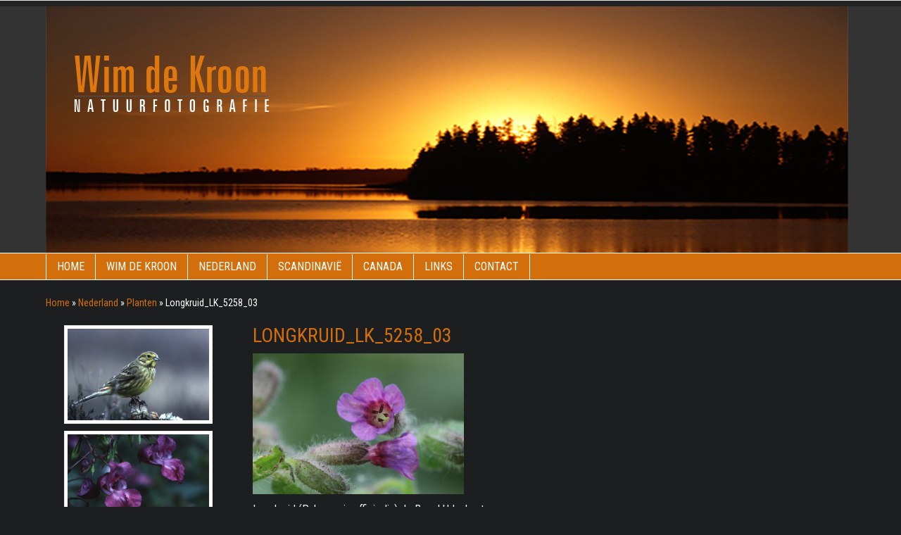

--- FILE ---
content_type: text/html; charset=UTF-8
request_url: http://www.wimdekroon.nl/nederland/planten/longkruid_lk_5258_03-2/
body_size: 9821
content:
<!DOCTYPE html><html lang="nl-NL"><head><meta charset="utf-8"><title>Longkruid_LK_5258_03 - Wim de Kroon</title><meta name="viewport" content="width=device-width, initial-scale=1.0"><meta name="author" content="Aceview Internet"><!--[if lt IE 9]>      <script src="http://html5shim.googlecode.com/svn/trunk/html5.js"></script>    <![endif]--><link  rel="stylesheet" href="https://maxcdn.bootstrapcdn.com/font-awesome/4.3.0/css/font-awesome.min.css"><link rel="stylesheet" href="https://unpkg.com/flickity@2/dist/flickity.min.css"><script src="https://unpkg.com/flickity@2/dist/flickity.pkgd.min.js"></script><link rel="stylesheet" type="text/css" href="http://www.wimdekroon.nl/wp-content/themes/wimdekroon/slick/slick.css"/><link rel="stylesheet" type="text/css" href="http://www.wimdekroon.nl/wp-content/themes/wimdekroon/slick/slick-theme.css"/><link  rel="stylesheet" href="http://www.wimdekroon.nl/wp-content/themes/wimdekroon/style.css"><meta name='robots' content='index, follow, max-image-preview:large, max-snippet:-1, max-video-preview:-1' />

	<!-- This site is optimized with the Yoast SEO plugin v26.7 - https://yoast.com/wordpress/plugins/seo/ -->
	<link rel="canonical" href="http://www.wimdekroon.nl/nederland/planten/longkruid_lk_5258_03-2/" />
	<meta property="og:locale" content="nl_NL" />
	<meta property="og:type" content="article" />
	<meta property="og:title" content="Longkruid_LK_5258_03 - Wim de Kroon" />
	<meta property="og:description" content="Longkruid (Pulmonaria officinalis) de Brand Udenhout" />
	<meta property="og:url" content="http://www.wimdekroon.nl/nederland/planten/longkruid_lk_5258_03-2/" />
	<meta property="og:site_name" content="Wim de Kroon" />
	<meta property="article:modified_time" content="2016-12-11T10:12:17+00:00" />
	<meta property="og:image" content="http://www.wimdekroon.nl/nederland/planten/longkruid_lk_5258_03-2" />
	<meta property="og:image:width" content="1000" />
	<meta property="og:image:height" content="667" />
	<meta property="og:image:type" content="image/jpeg" />
	<script type="application/ld+json" class="yoast-schema-graph">{"@context":"https://schema.org","@graph":[{"@type":"WebPage","@id":"http://www.wimdekroon.nl/nederland/planten/longkruid_lk_5258_03-2/","url":"http://www.wimdekroon.nl/nederland/planten/longkruid_lk_5258_03-2/","name":"Longkruid_LK_5258_03 - Wim de Kroon","isPartOf":{"@id":"http://www.wimdekroon.nl/#website"},"primaryImageOfPage":{"@id":"http://www.wimdekroon.nl/nederland/planten/longkruid_lk_5258_03-2/#primaryimage"},"image":{"@id":"http://www.wimdekroon.nl/nederland/planten/longkruid_lk_5258_03-2/#primaryimage"},"thumbnailUrl":"http://www.wimdekroon.nl/wp-content/uploads/2016/01/Longkruid_LK_5258_03-1.jpg","datePublished":"2016-12-11T09:40:58+00:00","dateModified":"2016-12-11T10:12:17+00:00","breadcrumb":{"@id":"http://www.wimdekroon.nl/nederland/planten/longkruid_lk_5258_03-2/#breadcrumb"},"inLanguage":"nl-NL","potentialAction":[{"@type":"ReadAction","target":["http://www.wimdekroon.nl/nederland/planten/longkruid_lk_5258_03-2/"]}]},{"@type":"ImageObject","inLanguage":"nl-NL","@id":"http://www.wimdekroon.nl/nederland/planten/longkruid_lk_5258_03-2/#primaryimage","url":"http://www.wimdekroon.nl/wp-content/uploads/2016/01/Longkruid_LK_5258_03-1.jpg","contentUrl":"http://www.wimdekroon.nl/wp-content/uploads/2016/01/Longkruid_LK_5258_03-1.jpg","width":1000,"height":667,"caption":"Longkruid (Pulmonaria officinalis) de Brand Udenhout"},{"@type":"BreadcrumbList","@id":"http://www.wimdekroon.nl/nederland/planten/longkruid_lk_5258_03-2/#breadcrumb","itemListElement":[{"@type":"ListItem","position":1,"name":"Home","item":"http://www.wimdekroon.nl/"},{"@type":"ListItem","position":2,"name":"Nederland","item":"http://www.wimdekroon.nl/nederland/"},{"@type":"ListItem","position":3,"name":"Planten","item":"http://www.wimdekroon.nl/nederland/planten/"},{"@type":"ListItem","position":4,"name":"Longkruid_LK_5258_03"}]},{"@type":"WebSite","@id":"http://www.wimdekroon.nl/#website","url":"http://www.wimdekroon.nl/","name":"Wim de Kroon","description":"Wim de Kroon","potentialAction":[{"@type":"SearchAction","target":{"@type":"EntryPoint","urlTemplate":"http://www.wimdekroon.nl/?s={search_term_string}"},"query-input":{"@type":"PropertyValueSpecification","valueRequired":true,"valueName":"search_term_string"}}],"inLanguage":"nl-NL"}]}</script>
	<!-- / Yoast SEO plugin. -->


<link rel='dns-prefetch' href='//ajax.googleapis.com' />
<link rel='dns-prefetch' href='//maxcdn.bootstrapcdn.com' />

<link rel="alternate" type="application/rss+xml" title="Wim de Kroon &raquo; feed" href="http://www.wimdekroon.nl/feed/" />
<link rel="alternate" type="application/rss+xml" title="Wim de Kroon &raquo; reacties feed" href="http://www.wimdekroon.nl/comments/feed/" />
<link rel="alternate" title="oEmbed (JSON)" type="application/json+oembed" href="http://www.wimdekroon.nl/wp-json/oembed/1.0/embed?url=http%3A%2F%2Fwww.wimdekroon.nl%2Fnederland%2Fplanten%2Flongkruid_lk_5258_03-2%2F" />
<link rel="alternate" title="oEmbed (XML)" type="text/xml+oembed" href="http://www.wimdekroon.nl/wp-json/oembed/1.0/embed?url=http%3A%2F%2Fwww.wimdekroon.nl%2Fnederland%2Fplanten%2Flongkruid_lk_5258_03-2%2F&#038;format=xml" />
<style id='wp-img-auto-sizes-contain-inline-css' type='text/css'>
img:is([sizes=auto i],[sizes^="auto," i]){contain-intrinsic-size:3000px 1500px}
/*# sourceURL=wp-img-auto-sizes-contain-inline-css */
</style>
<style id='wp-emoji-styles-inline-css' type='text/css'>

	img.wp-smiley, img.emoji {
		display: inline !important;
		border: none !important;
		box-shadow: none !important;
		height: 1em !important;
		width: 1em !important;
		margin: 0 0.07em !important;
		vertical-align: -0.1em !important;
		background: none !important;
		padding: 0 !important;
	}
/*# sourceURL=wp-emoji-styles-inline-css */
</style>
<style id='wp-block-library-inline-css' type='text/css'>
:root{--wp-block-synced-color:#7a00df;--wp-block-synced-color--rgb:122,0,223;--wp-bound-block-color:var(--wp-block-synced-color);--wp-editor-canvas-background:#ddd;--wp-admin-theme-color:#007cba;--wp-admin-theme-color--rgb:0,124,186;--wp-admin-theme-color-darker-10:#006ba1;--wp-admin-theme-color-darker-10--rgb:0,107,160.5;--wp-admin-theme-color-darker-20:#005a87;--wp-admin-theme-color-darker-20--rgb:0,90,135;--wp-admin-border-width-focus:2px}@media (min-resolution:192dpi){:root{--wp-admin-border-width-focus:1.5px}}.wp-element-button{cursor:pointer}:root .has-very-light-gray-background-color{background-color:#eee}:root .has-very-dark-gray-background-color{background-color:#313131}:root .has-very-light-gray-color{color:#eee}:root .has-very-dark-gray-color{color:#313131}:root .has-vivid-green-cyan-to-vivid-cyan-blue-gradient-background{background:linear-gradient(135deg,#00d084,#0693e3)}:root .has-purple-crush-gradient-background{background:linear-gradient(135deg,#34e2e4,#4721fb 50%,#ab1dfe)}:root .has-hazy-dawn-gradient-background{background:linear-gradient(135deg,#faaca8,#dad0ec)}:root .has-subdued-olive-gradient-background{background:linear-gradient(135deg,#fafae1,#67a671)}:root .has-atomic-cream-gradient-background{background:linear-gradient(135deg,#fdd79a,#004a59)}:root .has-nightshade-gradient-background{background:linear-gradient(135deg,#330968,#31cdcf)}:root .has-midnight-gradient-background{background:linear-gradient(135deg,#020381,#2874fc)}:root{--wp--preset--font-size--normal:16px;--wp--preset--font-size--huge:42px}.has-regular-font-size{font-size:1em}.has-larger-font-size{font-size:2.625em}.has-normal-font-size{font-size:var(--wp--preset--font-size--normal)}.has-huge-font-size{font-size:var(--wp--preset--font-size--huge)}.has-text-align-center{text-align:center}.has-text-align-left{text-align:left}.has-text-align-right{text-align:right}.has-fit-text{white-space:nowrap!important}#end-resizable-editor-section{display:none}.aligncenter{clear:both}.items-justified-left{justify-content:flex-start}.items-justified-center{justify-content:center}.items-justified-right{justify-content:flex-end}.items-justified-space-between{justify-content:space-between}.screen-reader-text{border:0;clip-path:inset(50%);height:1px;margin:-1px;overflow:hidden;padding:0;position:absolute;width:1px;word-wrap:normal!important}.screen-reader-text:focus{background-color:#ddd;clip-path:none;color:#444;display:block;font-size:1em;height:auto;left:5px;line-height:normal;padding:15px 23px 14px;text-decoration:none;top:5px;width:auto;z-index:100000}html :where(.has-border-color){border-style:solid}html :where([style*=border-top-color]){border-top-style:solid}html :where([style*=border-right-color]){border-right-style:solid}html :where([style*=border-bottom-color]){border-bottom-style:solid}html :where([style*=border-left-color]){border-left-style:solid}html :where([style*=border-width]){border-style:solid}html :where([style*=border-top-width]){border-top-style:solid}html :where([style*=border-right-width]){border-right-style:solid}html :where([style*=border-bottom-width]){border-bottom-style:solid}html :where([style*=border-left-width]){border-left-style:solid}html :where(img[class*=wp-image-]){height:auto;max-width:100%}:where(figure){margin:0 0 1em}html :where(.is-position-sticky){--wp-admin--admin-bar--position-offset:var(--wp-admin--admin-bar--height,0px)}@media screen and (max-width:600px){html :where(.is-position-sticky){--wp-admin--admin-bar--position-offset:0px}}

/*# sourceURL=wp-block-library-inline-css */
</style><style id='global-styles-inline-css' type='text/css'>
:root{--wp--preset--aspect-ratio--square: 1;--wp--preset--aspect-ratio--4-3: 4/3;--wp--preset--aspect-ratio--3-4: 3/4;--wp--preset--aspect-ratio--3-2: 3/2;--wp--preset--aspect-ratio--2-3: 2/3;--wp--preset--aspect-ratio--16-9: 16/9;--wp--preset--aspect-ratio--9-16: 9/16;--wp--preset--color--black: #000000;--wp--preset--color--cyan-bluish-gray: #abb8c3;--wp--preset--color--white: #ffffff;--wp--preset--color--pale-pink: #f78da7;--wp--preset--color--vivid-red: #cf2e2e;--wp--preset--color--luminous-vivid-orange: #ff6900;--wp--preset--color--luminous-vivid-amber: #fcb900;--wp--preset--color--light-green-cyan: #7bdcb5;--wp--preset--color--vivid-green-cyan: #00d084;--wp--preset--color--pale-cyan-blue: #8ed1fc;--wp--preset--color--vivid-cyan-blue: #0693e3;--wp--preset--color--vivid-purple: #9b51e0;--wp--preset--gradient--vivid-cyan-blue-to-vivid-purple: linear-gradient(135deg,rgb(6,147,227) 0%,rgb(155,81,224) 100%);--wp--preset--gradient--light-green-cyan-to-vivid-green-cyan: linear-gradient(135deg,rgb(122,220,180) 0%,rgb(0,208,130) 100%);--wp--preset--gradient--luminous-vivid-amber-to-luminous-vivid-orange: linear-gradient(135deg,rgb(252,185,0) 0%,rgb(255,105,0) 100%);--wp--preset--gradient--luminous-vivid-orange-to-vivid-red: linear-gradient(135deg,rgb(255,105,0) 0%,rgb(207,46,46) 100%);--wp--preset--gradient--very-light-gray-to-cyan-bluish-gray: linear-gradient(135deg,rgb(238,238,238) 0%,rgb(169,184,195) 100%);--wp--preset--gradient--cool-to-warm-spectrum: linear-gradient(135deg,rgb(74,234,220) 0%,rgb(151,120,209) 20%,rgb(207,42,186) 40%,rgb(238,44,130) 60%,rgb(251,105,98) 80%,rgb(254,248,76) 100%);--wp--preset--gradient--blush-light-purple: linear-gradient(135deg,rgb(255,206,236) 0%,rgb(152,150,240) 100%);--wp--preset--gradient--blush-bordeaux: linear-gradient(135deg,rgb(254,205,165) 0%,rgb(254,45,45) 50%,rgb(107,0,62) 100%);--wp--preset--gradient--luminous-dusk: linear-gradient(135deg,rgb(255,203,112) 0%,rgb(199,81,192) 50%,rgb(65,88,208) 100%);--wp--preset--gradient--pale-ocean: linear-gradient(135deg,rgb(255,245,203) 0%,rgb(182,227,212) 50%,rgb(51,167,181) 100%);--wp--preset--gradient--electric-grass: linear-gradient(135deg,rgb(202,248,128) 0%,rgb(113,206,126) 100%);--wp--preset--gradient--midnight: linear-gradient(135deg,rgb(2,3,129) 0%,rgb(40,116,252) 100%);--wp--preset--font-size--small: 13px;--wp--preset--font-size--medium: 20px;--wp--preset--font-size--large: 36px;--wp--preset--font-size--x-large: 42px;--wp--preset--spacing--20: 0.44rem;--wp--preset--spacing--30: 0.67rem;--wp--preset--spacing--40: 1rem;--wp--preset--spacing--50: 1.5rem;--wp--preset--spacing--60: 2.25rem;--wp--preset--spacing--70: 3.38rem;--wp--preset--spacing--80: 5.06rem;--wp--preset--shadow--natural: 6px 6px 9px rgba(0, 0, 0, 0.2);--wp--preset--shadow--deep: 12px 12px 50px rgba(0, 0, 0, 0.4);--wp--preset--shadow--sharp: 6px 6px 0px rgba(0, 0, 0, 0.2);--wp--preset--shadow--outlined: 6px 6px 0px -3px rgb(255, 255, 255), 6px 6px rgb(0, 0, 0);--wp--preset--shadow--crisp: 6px 6px 0px rgb(0, 0, 0);}:where(.is-layout-flex){gap: 0.5em;}:where(.is-layout-grid){gap: 0.5em;}body .is-layout-flex{display: flex;}.is-layout-flex{flex-wrap: wrap;align-items: center;}.is-layout-flex > :is(*, div){margin: 0;}body .is-layout-grid{display: grid;}.is-layout-grid > :is(*, div){margin: 0;}:where(.wp-block-columns.is-layout-flex){gap: 2em;}:where(.wp-block-columns.is-layout-grid){gap: 2em;}:where(.wp-block-post-template.is-layout-flex){gap: 1.25em;}:where(.wp-block-post-template.is-layout-grid){gap: 1.25em;}.has-black-color{color: var(--wp--preset--color--black) !important;}.has-cyan-bluish-gray-color{color: var(--wp--preset--color--cyan-bluish-gray) !important;}.has-white-color{color: var(--wp--preset--color--white) !important;}.has-pale-pink-color{color: var(--wp--preset--color--pale-pink) !important;}.has-vivid-red-color{color: var(--wp--preset--color--vivid-red) !important;}.has-luminous-vivid-orange-color{color: var(--wp--preset--color--luminous-vivid-orange) !important;}.has-luminous-vivid-amber-color{color: var(--wp--preset--color--luminous-vivid-amber) !important;}.has-light-green-cyan-color{color: var(--wp--preset--color--light-green-cyan) !important;}.has-vivid-green-cyan-color{color: var(--wp--preset--color--vivid-green-cyan) !important;}.has-pale-cyan-blue-color{color: var(--wp--preset--color--pale-cyan-blue) !important;}.has-vivid-cyan-blue-color{color: var(--wp--preset--color--vivid-cyan-blue) !important;}.has-vivid-purple-color{color: var(--wp--preset--color--vivid-purple) !important;}.has-black-background-color{background-color: var(--wp--preset--color--black) !important;}.has-cyan-bluish-gray-background-color{background-color: var(--wp--preset--color--cyan-bluish-gray) !important;}.has-white-background-color{background-color: var(--wp--preset--color--white) !important;}.has-pale-pink-background-color{background-color: var(--wp--preset--color--pale-pink) !important;}.has-vivid-red-background-color{background-color: var(--wp--preset--color--vivid-red) !important;}.has-luminous-vivid-orange-background-color{background-color: var(--wp--preset--color--luminous-vivid-orange) !important;}.has-luminous-vivid-amber-background-color{background-color: var(--wp--preset--color--luminous-vivid-amber) !important;}.has-light-green-cyan-background-color{background-color: var(--wp--preset--color--light-green-cyan) !important;}.has-vivid-green-cyan-background-color{background-color: var(--wp--preset--color--vivid-green-cyan) !important;}.has-pale-cyan-blue-background-color{background-color: var(--wp--preset--color--pale-cyan-blue) !important;}.has-vivid-cyan-blue-background-color{background-color: var(--wp--preset--color--vivid-cyan-blue) !important;}.has-vivid-purple-background-color{background-color: var(--wp--preset--color--vivid-purple) !important;}.has-black-border-color{border-color: var(--wp--preset--color--black) !important;}.has-cyan-bluish-gray-border-color{border-color: var(--wp--preset--color--cyan-bluish-gray) !important;}.has-white-border-color{border-color: var(--wp--preset--color--white) !important;}.has-pale-pink-border-color{border-color: var(--wp--preset--color--pale-pink) !important;}.has-vivid-red-border-color{border-color: var(--wp--preset--color--vivid-red) !important;}.has-luminous-vivid-orange-border-color{border-color: var(--wp--preset--color--luminous-vivid-orange) !important;}.has-luminous-vivid-amber-border-color{border-color: var(--wp--preset--color--luminous-vivid-amber) !important;}.has-light-green-cyan-border-color{border-color: var(--wp--preset--color--light-green-cyan) !important;}.has-vivid-green-cyan-border-color{border-color: var(--wp--preset--color--vivid-green-cyan) !important;}.has-pale-cyan-blue-border-color{border-color: var(--wp--preset--color--pale-cyan-blue) !important;}.has-vivid-cyan-blue-border-color{border-color: var(--wp--preset--color--vivid-cyan-blue) !important;}.has-vivid-purple-border-color{border-color: var(--wp--preset--color--vivid-purple) !important;}.has-vivid-cyan-blue-to-vivid-purple-gradient-background{background: var(--wp--preset--gradient--vivid-cyan-blue-to-vivid-purple) !important;}.has-light-green-cyan-to-vivid-green-cyan-gradient-background{background: var(--wp--preset--gradient--light-green-cyan-to-vivid-green-cyan) !important;}.has-luminous-vivid-amber-to-luminous-vivid-orange-gradient-background{background: var(--wp--preset--gradient--luminous-vivid-amber-to-luminous-vivid-orange) !important;}.has-luminous-vivid-orange-to-vivid-red-gradient-background{background: var(--wp--preset--gradient--luminous-vivid-orange-to-vivid-red) !important;}.has-very-light-gray-to-cyan-bluish-gray-gradient-background{background: var(--wp--preset--gradient--very-light-gray-to-cyan-bluish-gray) !important;}.has-cool-to-warm-spectrum-gradient-background{background: var(--wp--preset--gradient--cool-to-warm-spectrum) !important;}.has-blush-light-purple-gradient-background{background: var(--wp--preset--gradient--blush-light-purple) !important;}.has-blush-bordeaux-gradient-background{background: var(--wp--preset--gradient--blush-bordeaux) !important;}.has-luminous-dusk-gradient-background{background: var(--wp--preset--gradient--luminous-dusk) !important;}.has-pale-ocean-gradient-background{background: var(--wp--preset--gradient--pale-ocean) !important;}.has-electric-grass-gradient-background{background: var(--wp--preset--gradient--electric-grass) !important;}.has-midnight-gradient-background{background: var(--wp--preset--gradient--midnight) !important;}.has-small-font-size{font-size: var(--wp--preset--font-size--small) !important;}.has-medium-font-size{font-size: var(--wp--preset--font-size--medium) !important;}.has-large-font-size{font-size: var(--wp--preset--font-size--large) !important;}.has-x-large-font-size{font-size: var(--wp--preset--font-size--x-large) !important;}
/*# sourceURL=global-styles-inline-css */
</style>

<style id='classic-theme-styles-inline-css' type='text/css'>
/*! This file is auto-generated */
.wp-block-button__link{color:#fff;background-color:#32373c;border-radius:9999px;box-shadow:none;text-decoration:none;padding:calc(.667em + 2px) calc(1.333em + 2px);font-size:1.125em}.wp-block-file__button{background:#32373c;color:#fff;text-decoration:none}
/*# sourceURL=/wp-includes/css/classic-themes.min.css */
</style>
<link rel='stylesheet' id='responsive-lightbox-swipebox-css' href='http://www.wimdekroon.nl/wp-content/plugins/responsive-lightbox/assets/swipebox/swipebox.min.css?ver=1.5.2' type='text/css' media='all' />
<script type="text/javascript" src="https://ajax.googleapis.com/ajax/libs/jquery/2.1.4/jquery.min.js" id="jquery-js"></script>
<script type="text/javascript" src="http://www.wimdekroon.nl/wp-content/plugins/responsive-lightbox/assets/dompurify/purify.min.js?ver=3.3.1" id="dompurify-js"></script>
<script type="text/javascript" id="responsive-lightbox-sanitizer-js-before">
/* <![CDATA[ */
window.RLG = window.RLG || {}; window.RLG.sanitizeAllowedHosts = ["youtube.com","www.youtube.com","youtu.be","vimeo.com","player.vimeo.com"];
//# sourceURL=responsive-lightbox-sanitizer-js-before
/* ]]> */
</script>
<script type="text/javascript" src="http://www.wimdekroon.nl/wp-content/plugins/responsive-lightbox/js/sanitizer.js?ver=2.6.1" id="responsive-lightbox-sanitizer-js"></script>
<script type="text/javascript" src="http://www.wimdekroon.nl/wp-content/plugins/responsive-lightbox/assets/swipebox/jquery.swipebox.min.js?ver=1.5.2" id="responsive-lightbox-swipebox-js"></script>
<script type="text/javascript" src="http://www.wimdekroon.nl/wp-includes/js/underscore.min.js?ver=1.13.7" id="underscore-js"></script>
<script type="text/javascript" src="http://www.wimdekroon.nl/wp-content/plugins/responsive-lightbox/assets/infinitescroll/infinite-scroll.pkgd.min.js?ver=4.0.1" id="responsive-lightbox-infinite-scroll-js"></script>
<script type="text/javascript" id="responsive-lightbox-js-before">
/* <![CDATA[ */
var rlArgs = {"script":"swipebox","selector":"lightbox","customEvents":"","activeGalleries":true,"animation":true,"hideCloseButtonOnMobile":false,"removeBarsOnMobile":false,"hideBars":true,"hideBarsDelay":5000,"videoMaxWidth":1080,"useSVG":true,"loopAtEnd":false,"woocommerce_gallery":false,"ajaxurl":"http:\/\/www.wimdekroon.nl\/wp-admin\/admin-ajax.php","nonce":"89ae9e100d","preview":false,"postId":693,"scriptExtension":false};

//# sourceURL=responsive-lightbox-js-before
/* ]]> */
</script>
<script type="text/javascript" src="http://www.wimdekroon.nl/wp-content/plugins/responsive-lightbox/js/front.js?ver=2.6.1" id="responsive-lightbox-js"></script>
<script type="text/javascript" src="https://maxcdn.bootstrapcdn.com/bootstrap/3.3.4/js/bootstrap.min.js" id="bootstrap-js"></script>
<link rel="https://api.w.org/" href="http://www.wimdekroon.nl/wp-json/" /><link rel="alternate" title="JSON" type="application/json" href="http://www.wimdekroon.nl/wp-json/wp/v2/media/693" /><link rel="EditURI" type="application/rsd+xml" title="RSD" href="http://www.wimdekroon.nl/xmlrpc.php?rsd" />

<link rel='shortlink' href='http://www.wimdekroon.nl/?p=693' />
<style type="text/css">.recentcomments a{display:inline !important;padding:0 !important;margin:0 !important;}</style><meta name="generator" content="WP Rocket 3.20.3" data-wpr-features="wpr_preload_links wpr_desktop" /></head><body class="attachment wp-singular attachment-template-default attachmentid-693 attachment-jpeg wp-theme-wimdekroon" ><div data-rocket-location-hash="60e919226ed28fc9b570ccec2a0e55b4" id="main-container"><nav role="navigation">  <div class="container" >    <div class="row bgmenu">      <div class="col-sm-12" style="position:relative;">        <button type="button" class="navbar-toggle" data-toggle="collapse" data-target=".navbar-collapse"> MENU <i class="fa fa-bars"></i> </button>        <div class="collapse navbar-collapse navbar-ex1-collapse">          <div class="menu-hoofdmenu-container"><ul id="menu-hoofdmenu" class="menu"><li id="menu-item-4" class="menu-item menu-item-type-post_type menu-item-object-page menu-item-home menu-item-4"><a href="http://www.wimdekroon.nl/">Home</a></li>
<li id="menu-item-69" class="menu-item menu-item-type-post_type menu-item-object-page menu-item-69"><a href="http://www.wimdekroon.nl/wim-de-kroon/">Wim de Kroon</a></li>
<li id="menu-item-68" class="menu-item menu-item-type-post_type menu-item-object-page menu-item-68"><a href="http://www.wimdekroon.nl/nederland/">Nederland</a></li>
<li id="menu-item-67" class="menu-item menu-item-type-post_type menu-item-object-page menu-item-67"><a href="http://www.wimdekroon.nl/scandinavie/">Scandinavië</a></li>
<li id="menu-item-66" class="menu-item menu-item-type-post_type menu-item-object-page menu-item-66"><a href="http://www.wimdekroon.nl/canada/">Canada</a></li>
<li id="menu-item-65" class="menu-item menu-item-type-post_type menu-item-object-page menu-item-65"><a href="http://www.wimdekroon.nl/links/">Links</a></li>
<li id="menu-item-70" class="menu-item menu-item-type-post_type menu-item-object-page menu-item-70"><a href="http://www.wimdekroon.nl/contact/">Contact</a></li>
</ul></div>          <br>                  </div>        <!-- /.navbar-collapse -->               </div>      <!--col-->     </div>    <!--row-->   </div>  <!--container--> </nav><section data-rocket-location-hash="3eddb26762e56dad823b58278e30e113" id="top">  <div data-rocket-location-hash="40f22408a88335a0945fffe944caafc3" class="container">    <div data-rocket-location-hash="ca722c0fa35488ed8b185d1aa84c8a90" class="row">      <div class="col-md-12">        <div id="logo"><a href="/"><img src="http://www.wimdekroon.nl/wp-content/themes/wimdekroon/images/logo.png" alt="Wim de Kroon" class="img-responsive" /></a></div>        <img src="http://www.wimdekroon.nl/wp-content/themes/wimdekroon/images/headers/header_01.png" class="img-responsive-header" alt="" /> </div>    </div>  </div>  </div>  <!--container--> </section><section id="navigatie" >  <div data-rocket-location-hash="0841f15ebf099eeaba6f2c7f735d0671" class="container">    <div data-rocket-location-hash="101c550418fcae4e29d05773bbacb152" class="row">      <div class="col-md-12 hidden-xs hidden-sm">        <div class="menu-hoofdmenu-container"><ul id="menu-hoofdmenu-1" class="menu"><li class="menu-item menu-item-type-post_type menu-item-object-page menu-item-home menu-item-4"><a href="http://www.wimdekroon.nl/">Home</a></li>
<li class="menu-item menu-item-type-post_type menu-item-object-page menu-item-69"><a href="http://www.wimdekroon.nl/wim-de-kroon/">Wim de Kroon</a></li>
<li class="menu-item menu-item-type-post_type menu-item-object-page menu-item-68"><a href="http://www.wimdekroon.nl/nederland/">Nederland</a></li>
<li class="menu-item menu-item-type-post_type menu-item-object-page menu-item-67"><a href="http://www.wimdekroon.nl/scandinavie/">Scandinavië</a></li>
<li class="menu-item menu-item-type-post_type menu-item-object-page menu-item-66"><a href="http://www.wimdekroon.nl/canada/">Canada</a></li>
<li class="menu-item menu-item-type-post_type menu-item-object-page menu-item-65"><a href="http://www.wimdekroon.nl/links/">Links</a></li>
<li class="menu-item menu-item-type-post_type menu-item-object-page menu-item-70"><a href="http://www.wimdekroon.nl/contact/">Contact</a></li>
</ul></div>      </div>      <!--col-->     </div>  </div>  <!--container--> </section><section data-rocket-location-hash="e3c3dbaf0eac6e2fc19c0ca705a3f2fc" id="breadcrumbs">  <div data-rocket-location-hash="e6eb6fcccd8ab4e0754c54f80a5d14c0" class="container">    <div data-rocket-location-hash="886052d89aa58b7a0d9180233ecfb60b" class="row">      <div class="col-md-12">        <p id="breadcrumbs"><span><span><a href="http://www.wimdekroon.nl/">Home</a></span> » <span><a href="http://www.wimdekroon.nl/nederland/">Nederland</a></span> » <span><a href="http://www.wimdekroon.nl/nederland/planten/">Planten</a></span> » <span class="breadcrumb_last" aria-current="page">Longkruid_LK_5258_03</span></span></p>      </div>      <!--col-->           </div>    <!--row-->   </div>  <!--container--> </section><div data-rocket-location-hash="90c63e5db7ce33a297cbbba0234230bd" id="post-693" class="post-693 attachment type-attachment status-inherit hentry"><div class="container" >  <div data-rocket-location-hash="af6db807a44d57b4021767a2d0c58dc3" class="row">    <div id="content">      <div class="col-md-9 col-md-push-3">                <h1>          Longkruid_LK_5258_03        </h1>        <p class="attachment"><a href='http://www.wimdekroon.nl/wp-content/uploads/2016/01/Longkruid_LK_5258_03-1.jpg' title="" data-rl_title="" class="rl-gallery-link" data-rl_caption="" data-rel="lightbox-gallery-0"><img fetchpriority="high" decoding="async" width="300" height="200" src="http://www.wimdekroon.nl/wp-content/uploads/2016/01/Longkruid_LK_5258_03-1-300x200.jpg" class="attachment-medium size-medium" alt="LK_5258_03" srcset="http://www.wimdekroon.nl/wp-content/uploads/2016/01/Longkruid_LK_5258_03-1-300x200.jpg 300w, http://www.wimdekroon.nl/wp-content/uploads/2016/01/Longkruid_LK_5258_03-1-768x512.jpg 768w, http://www.wimdekroon.nl/wp-content/uploads/2016/01/Longkruid_LK_5258_03-1-600x400.jpg 600w, http://www.wimdekroon.nl/wp-content/uploads/2016/01/Longkruid_LK_5258_03-1-320x213.jpg 320w, http://www.wimdekroon.nl/wp-content/uploads/2016/01/Longkruid_LK_5258_03-1-800x534.jpg 800w, http://www.wimdekroon.nl/wp-content/uploads/2016/01/Longkruid_LK_5258_03-1.jpg 1000w" sizes="(max-width: 300px) 100vw, 300px" /></a></p>
<p>Longkruid (Pulmonaria officinalis) de Brand Udenhout</p>
                                                          <!-- gallery -->                <!-- gallery -->        <div class="clearer"></div>                              </div>    </div>    <!--content-->        <div class="col-md-3 col-md-pull-9">      <div id="sidebar">
      <img src="http://www.wimdekroon.nl/wp-content/themes/wimdekroon/images/sidebar_foto_01.jpg" class="img-responsive-header thumbnail" alt="" /> <img src="http://www.wimdekroon.nl/wp-content/themes/wimdekroon/images/sidebar_foto_02.jpg" class="img-responsive-header thumbnail" alt="" /> <img src="http://www.wimdekroon.nl/wp-content/themes/wimdekroon/images/sidebar_foto_03.jpg" class="img-responsive-header thumbnail" alt="" />
          </div>

<!--sidebar-->    </div>    <!-- col-->       </div>  <!--row-->   </div><!--container--></div><!--post--></main>
<!--main-container-->



<section data-rocket-location-hash="3284eff62997aad560048a8658842053" id="extra-info">
  <div class="container" >
    <div class="row">
      <div class="col-sm-12 col-md-12" style="text-align:center;">
   Copyright © Wim de Kroon, alle rechten voorbehouden. Niets van deze website mag worden verveelvoudigd, opgeslagen in een geautomatiseerd bestand, of openbaar gemaakt, in enige vorm of op enige wijze, hetzij elektronisch, vervormd, of op een andere manier, zonder schriftelijke toestemming van Wim de Kroon.
    
     </div>
      <!-- col-->
      
    
    </div>
    <!--row--> 
    
  </div>
  <!--container--> 
</section>

<footer data-rocket-location-hash="2fc1e704242c599bd4cf5ebba3565aa1" id="footer" role="contentinfo" style="background-color:">
  <div data-rocket-location-hash="1ded919732da144e02a015d2156ecef5" class="container">
    <div class="row">
      
      <div class="hidden-xs col-sm-12 col-md-9 col-md-push-3">   <div class="menu-footermenu-container"><ul id="menu-footermenu" class="menu"><li id="menu-item-17" class="menu-item menu-item-type-post_type menu-item-object-page menu-item-home menu-item-17"><a href="http://www.wimdekroon.nl/">Home</a></li>
<li id="menu-item-16" class="menu-item menu-item-type-post_type menu-item-object-page menu-item-16"><a href="http://www.wimdekroon.nl/contact/">Contact</a></li>
</ul></div></div>
      <!--col--> 
      <div class="col-sm-12 col-md-3 col-md-pull-9"> <a href="http://www.aceview.nl" class="aceview">Webdesign: &copy; Aceview Internet</a> </div>
      <!--col-->
      
    </div>
    <!--row--> 
  </div>
  <!--container--> 
</footer>
<script type="speculationrules">
{"prefetch":[{"source":"document","where":{"and":[{"href_matches":"/*"},{"not":{"href_matches":["/wp-*.php","/wp-admin/*","/wp-content/uploads/*","/wp-content/*","/wp-content/plugins/*","/wp-content/themes/wimdekroon/*","/*\\?(.+)"]}},{"not":{"selector_matches":"a[rel~=\"nofollow\"]"}},{"not":{"selector_matches":".no-prefetch, .no-prefetch a"}}]},"eagerness":"conservative"}]}
</script>
<script type="text/javascript" id="rocket-browser-checker-js-after">
/* <![CDATA[ */
"use strict";var _createClass=function(){function defineProperties(target,props){for(var i=0;i<props.length;i++){var descriptor=props[i];descriptor.enumerable=descriptor.enumerable||!1,descriptor.configurable=!0,"value"in descriptor&&(descriptor.writable=!0),Object.defineProperty(target,descriptor.key,descriptor)}}return function(Constructor,protoProps,staticProps){return protoProps&&defineProperties(Constructor.prototype,protoProps),staticProps&&defineProperties(Constructor,staticProps),Constructor}}();function _classCallCheck(instance,Constructor){if(!(instance instanceof Constructor))throw new TypeError("Cannot call a class as a function")}var RocketBrowserCompatibilityChecker=function(){function RocketBrowserCompatibilityChecker(options){_classCallCheck(this,RocketBrowserCompatibilityChecker),this.passiveSupported=!1,this._checkPassiveOption(this),this.options=!!this.passiveSupported&&options}return _createClass(RocketBrowserCompatibilityChecker,[{key:"_checkPassiveOption",value:function(self){try{var options={get passive(){return!(self.passiveSupported=!0)}};window.addEventListener("test",null,options),window.removeEventListener("test",null,options)}catch(err){self.passiveSupported=!1}}},{key:"initRequestIdleCallback",value:function(){!1 in window&&(window.requestIdleCallback=function(cb){var start=Date.now();return setTimeout(function(){cb({didTimeout:!1,timeRemaining:function(){return Math.max(0,50-(Date.now()-start))}})},1)}),!1 in window&&(window.cancelIdleCallback=function(id){return clearTimeout(id)})}},{key:"isDataSaverModeOn",value:function(){return"connection"in navigator&&!0===navigator.connection.saveData}},{key:"supportsLinkPrefetch",value:function(){var elem=document.createElement("link");return elem.relList&&elem.relList.supports&&elem.relList.supports("prefetch")&&window.IntersectionObserver&&"isIntersecting"in IntersectionObserverEntry.prototype}},{key:"isSlowConnection",value:function(){return"connection"in navigator&&"effectiveType"in navigator.connection&&("2g"===navigator.connection.effectiveType||"slow-2g"===navigator.connection.effectiveType)}}]),RocketBrowserCompatibilityChecker}();
//# sourceURL=rocket-browser-checker-js-after
/* ]]> */
</script>
<script type="text/javascript" id="rocket-preload-links-js-extra">
/* <![CDATA[ */
var RocketPreloadLinksConfig = {"excludeUris":"/(?:.+/)?feed(?:/(?:.+/?)?)?$|/(?:.+/)?embed/|/(index.php/)?(.*)wp-json(/.*|$)|/refer/|/go/|/recommend/|/recommends/","usesTrailingSlash":"1","imageExt":"jpg|jpeg|gif|png|tiff|bmp|webp|avif|pdf|doc|docx|xls|xlsx|php","fileExt":"jpg|jpeg|gif|png|tiff|bmp|webp|avif|pdf|doc|docx|xls|xlsx|php|html|htm","siteUrl":"http://www.wimdekroon.nl","onHoverDelay":"100","rateThrottle":"3"};
//# sourceURL=rocket-preload-links-js-extra
/* ]]> */
</script>
<script type="text/javascript" id="rocket-preload-links-js-after">
/* <![CDATA[ */
(function() {
"use strict";var r="function"==typeof Symbol&&"symbol"==typeof Symbol.iterator?function(e){return typeof e}:function(e){return e&&"function"==typeof Symbol&&e.constructor===Symbol&&e!==Symbol.prototype?"symbol":typeof e},e=function(){function i(e,t){for(var n=0;n<t.length;n++){var i=t[n];i.enumerable=i.enumerable||!1,i.configurable=!0,"value"in i&&(i.writable=!0),Object.defineProperty(e,i.key,i)}}return function(e,t,n){return t&&i(e.prototype,t),n&&i(e,n),e}}();function i(e,t){if(!(e instanceof t))throw new TypeError("Cannot call a class as a function")}var t=function(){function n(e,t){i(this,n),this.browser=e,this.config=t,this.options=this.browser.options,this.prefetched=new Set,this.eventTime=null,this.threshold=1111,this.numOnHover=0}return e(n,[{key:"init",value:function(){!this.browser.supportsLinkPrefetch()||this.browser.isDataSaverModeOn()||this.browser.isSlowConnection()||(this.regex={excludeUris:RegExp(this.config.excludeUris,"i"),images:RegExp(".("+this.config.imageExt+")$","i"),fileExt:RegExp(".("+this.config.fileExt+")$","i")},this._initListeners(this))}},{key:"_initListeners",value:function(e){-1<this.config.onHoverDelay&&document.addEventListener("mouseover",e.listener.bind(e),e.listenerOptions),document.addEventListener("mousedown",e.listener.bind(e),e.listenerOptions),document.addEventListener("touchstart",e.listener.bind(e),e.listenerOptions)}},{key:"listener",value:function(e){var t=e.target.closest("a"),n=this._prepareUrl(t);if(null!==n)switch(e.type){case"mousedown":case"touchstart":this._addPrefetchLink(n);break;case"mouseover":this._earlyPrefetch(t,n,"mouseout")}}},{key:"_earlyPrefetch",value:function(t,e,n){var i=this,r=setTimeout(function(){if(r=null,0===i.numOnHover)setTimeout(function(){return i.numOnHover=0},1e3);else if(i.numOnHover>i.config.rateThrottle)return;i.numOnHover++,i._addPrefetchLink(e)},this.config.onHoverDelay);t.addEventListener(n,function e(){t.removeEventListener(n,e,{passive:!0}),null!==r&&(clearTimeout(r),r=null)},{passive:!0})}},{key:"_addPrefetchLink",value:function(i){return this.prefetched.add(i.href),new Promise(function(e,t){var n=document.createElement("link");n.rel="prefetch",n.href=i.href,n.onload=e,n.onerror=t,document.head.appendChild(n)}).catch(function(){})}},{key:"_prepareUrl",value:function(e){if(null===e||"object"!==(void 0===e?"undefined":r(e))||!1 in e||-1===["http:","https:"].indexOf(e.protocol))return null;var t=e.href.substring(0,this.config.siteUrl.length),n=this._getPathname(e.href,t),i={original:e.href,protocol:e.protocol,origin:t,pathname:n,href:t+n};return this._isLinkOk(i)?i:null}},{key:"_getPathname",value:function(e,t){var n=t?e.substring(this.config.siteUrl.length):e;return n.startsWith("/")||(n="/"+n),this._shouldAddTrailingSlash(n)?n+"/":n}},{key:"_shouldAddTrailingSlash",value:function(e){return this.config.usesTrailingSlash&&!e.endsWith("/")&&!this.regex.fileExt.test(e)}},{key:"_isLinkOk",value:function(e){return null!==e&&"object"===(void 0===e?"undefined":r(e))&&(!this.prefetched.has(e.href)&&e.origin===this.config.siteUrl&&-1===e.href.indexOf("?")&&-1===e.href.indexOf("#")&&!this.regex.excludeUris.test(e.href)&&!this.regex.images.test(e.href))}}],[{key:"run",value:function(){"undefined"!=typeof RocketPreloadLinksConfig&&new n(new RocketBrowserCompatibilityChecker({capture:!0,passive:!0}),RocketPreloadLinksConfig).init()}}]),n}();t.run();
}());

//# sourceURL=rocket-preload-links-js-after
/* ]]> */
</script>
</div>
<script>var rocket_beacon_data = {"ajax_url":"http:\/\/www.wimdekroon.nl\/wp-admin\/admin-ajax.php","nonce":"40ef694dac","url":"http:\/\/www.wimdekroon.nl\/nederland\/planten\/longkruid_lk_5258_03-2","is_mobile":false,"width_threshold":1600,"height_threshold":700,"delay":500,"debug":null,"status":{"atf":true,"lrc":true,"preconnect_external_domain":true},"elements":"img, video, picture, p, main, div, li, svg, section, header, span","lrc_threshold":1800,"preconnect_external_domain_elements":["link","script","iframe"],"preconnect_external_domain_exclusions":["static.cloudflareinsights.com","rel=\"profile\"","rel=\"preconnect\"","rel=\"dns-prefetch\"","rel=\"icon\""]}</script><script data-name="wpr-wpr-beacon" src='http://www.wimdekroon.nl/wp-content/plugins/wp-rocket/assets/js/wpr-beacon.min.js' async></script></body></html>
<!-- This website is like a Rocket, isn't it? Performance optimized by WP Rocket. Learn more: https://wp-rocket.me - Debug: cached@1768850551 -->

--- FILE ---
content_type: text/css; charset=utf-8
request_url: http://www.wimdekroon.nl/wp-content/themes/wimdekroon/css/defaults.css
body_size: 3237
content:
/* CSS defaults */

/*Fonts__________________________________________________________________________________________*/

H1, H2, H3, H4, H5, H6 {
	font-family: 'Roboto Condensed', sans-serif;
	color:#D26E0B;
	margin: 0;
	padding: 0;
}
H1 {
	font-size: 28px;
	margin: 0px 0 10px 0;
	text-transform:uppercase;
	
	

}
H2 {
	font-size: 20px;
	margin:0px 0 10px;
	
}
H3 {
	font-size: 18px;
	color:#560D40;
}
H4 {
	font-size: 14px;
}
span {
	
}

.divider{
	color:#ED9C28;
	
	}

/*Defaults_______________________________________________________________________________________*/


html, body {
	font-size: 62.5%;
	height: 100%;
	padding: 0;
	margin: 0;
}

body {
	padding: 0;
	margin: 0;
	font-size: 16px;
	font-size: 1.6rem;
	font-weight: 400;
	line-height: 24px;
	font-family: 'Roboto Condensed', sans-serif;
	color: #fff;
	background-repeat: repeat-x;
	background-color: #1D1E20;
	}
	
.row {
	margin-left: -20px;
	}
img {
	border: none;
}
p {
	margin: 0 0 10px 0px;
}
.alignnone {
	padding: 2px;
	border: 1px solid #BFBFC0;
}
strong {
	
}

.fa {
	padding-right: 5px;
}

.alignright {
	float: right;
	margin: 0 0 20px 20px;
	padding: 0px;
	
}

.alignleft {
	float: left;
	margin: 0 20px 20px 0;
	padding: 0px;
	background-color: #f5fafd;
}

.wp-caption {
	width:200px;
	background-color:#606d8d;
	border-radius:12px;
	overflow:hidden;
	text-align:center;
	color:#fff;
	padding-top:5px;
	
	}
	
.wp-caption img{
	border-radius:6px;
	overflow:hidden;
	}
	
.wp-caption-text{
	padding:4px;
	
	}

.clearer {
	height: 1px;
	clear: both;
}
a {
	color: #D26E0B;
	text-decoration: none;
}
a:hover {
	color: #636363;
	text-decoration: none;
}





a.btn-default {
	display:block;
	border:none;
	padding: 5px 8px;
	font-size: 14px;
	text-transform:uppercase;
	text-decoration:none;
	border-radius:7px!important;
	word-wrap: break-word;
}
a.btn-default:hover {
	color: #fff;
	background-color: #333;
	
	
}

a.sidebar-btn{
	display:block;
	width:100%!important;
	min-height: 128px;
	border:1px solid #cfcece;
	margin:0 0 20px 0;
	padding:0;
	font-size: 18px;
	border-radius: 7px;
  	background-image: -moz-linear-gradient( 90deg, rgb(207,206,206) 0%, rgb(251,248,248) 100%);
  	background-image: -webkit-linear-gradient( 90deg, rgb(207,206,206) 0%, rgb(251,248,248) 100%);
  	background-image: -ms-linear-gradient( 90deg, rgb(207,206,206) 0%, rgb(251,248,248) 100%);
 
}

a.sidebar-btn:hover{
	background-color:#636363;
	background-image:none;
	
	}

.sidebar-btn img{
	margin:30px auto;
	text-align:center;
	vertical-align:middle;
}
	
	

.float-right {
	float: right;
}
/*Formulieren_______________________________________________________________________________________________*/

#gform_1 {
	font-size: 15px;
	font-weight: 100;
}
#gform_2 {
	margin-top: 10px;
}
input, textarea {
	width:100%;
	background-color:#333333;
	border: 1px solid #ccc!important;
	font-size: 15px!important;
	padding: 2px 5px!important;
	margin: 0!important;
}

input[type="submit"]{
	border: 1px solid #D26E0B!important;
	background-color: #D26E0B!important;
	padding: 6px;
	color: #fff;
	width:100px
	
	}




.gfield_radio li input[type="radio"]{
	height:18px;
	margin-right:0px!important;
	
	}
	
	
ul.gfield_radio li{
	float:left!important;
	margin-right:20px!important;

	
	}

--- FILE ---
content_type: text/css; charset=utf-8
request_url: http://www.wimdekroon.nl/wp-content/themes/wimdekroon/css/menu.css
body_size: 3459
content:
/* CSS Menu */

nav,
.bgmenu{
	background-color: #D26E0B;
}

button{
	float:left;
	width:100%;
	height:30px;
	text-align:right;
	color:#fff;
	 
	}

.navbar-toggle,
.collapsed {	
	z-index:99999;	
}
.navbar-collapse{
	margin:0;
	padding:0;
	border:0;
	
	}

.navbar-collapse,
.navbar-ex1-collapse,
.in {
			
}

.navbar-collapse{
	float:left;
	width:100%;
	border:0;
	padding-bottom:30px;
	}


.menu-hoofdmenu-container,
.menu-submenu-container {
	border:0;
}

.menu-topmenu-container{
	padding-bottom:20px;
	
	}

ul#menu-hoofdmenu,
ul#menu-submenu {
	padding:0;
	margin:0;
	
}

ul#menu-hoofdmenu li,
ul#menu-submenu li {	
	list-style:none;
	border-bottom:1px solid #da8939;
	padding:5px 0px;

}


ul#menu-topmenu li:last-child
{
	border-bottom:none;

}

ul#menu-hoofdmenu li a,
ul#menu-submenu li a {
	display:block;
	color: #fff!important;

	text-decoration:none;
}

ul#menu-hoofdmenu li:hover,
ul#menu-submenu li:hover {
	color: #0085cf!important;
	
	
}
li.current_page_item,
li.current-menu-item {
	color: #fdd803;
	
}
	
/*Einde hoofdMenu_________________________________________________________________________________________*/



/*Sidebar submenu_________________________________________________________________________________________*/


ul#menu{
	margin:0 0 20px 0px!important;
	padding:0!important;
	list-style:none;
	}
	
ul#menu li{
	margin:0 0 10px 0!important;
	padding:0;	
	list-style:none;
	
	}
		
ul#menu li a{
	display:block;
	margin:0;
	padding:5px 17px;
	color:#fff;
	background-color:#003366;
	border-left:5px solid #e66e56;
	text-decoration:none;
	}

ul#menu li a:hover{
	color:#fff;	
	background-color:#e66e56;
	border-left:5px solid #003366;
	}	

ul#menu li.current_page_item a {
	color:#fff;
	background-color:#e66e56;
	border-left:5px solid #003366;
	}
	

	
/*Submenu*/

ul#menu li ul.children{
	margin:0 0 0 0px;
	padding:0;
	list-style:none;
	
	
	}
	
ul#menu li ul.children li{
	margin:0 0;
	padding:0;
	text-transform:lowercase;	
		border-bottom:1px solid #bfbfc1;
	}
	
ul#menu li ul.children li:last-child{
	border:0;
	}

ul#menu li ul.children li a{
	display:block;
	font-size:12px;
	padding:5px 0;
	color:#455560!IMPORTANT;
	padding-left:10px;
	text-decoration:none;
	background-color:#E6E7E8!IMPORTANT;	
	}

ul#menu li ul.children li a:hover{
	color:#fff!IMPORTANT;	
	background-color:#560d40;	
	}
	
ul#menu li ul.children li.current-cat a {
	color:#fff!IMPORTANT;
	padding-left:10px;
	background-color:#560d40!IMPORTANT;	
	
	
	}
	
ul#menu li ul.children li.current-category-parent{
}


ul#menucat{
	margin:10px 0 0 0;
	padding:0;
	list-style:none;
	
	
	}
	
ul#menucat li{
	margin:0 0 10px 0;
	padding:0;
	
	}
	
ul#menucat li a{
	padding:5px;
	background-color:#E6E7E8;
	text-decoration:none;
	
	}
	
ul#menucat li a:hover{
	color:#fff!important;
	background-color:#455560;
	}
	
	


/*Footermenu*/


.menu-footermenu-container {
	float:left;
	}
	
ul#menu-footermenu {
	margin: 0px 0px 0 0px;
	padding: 0px 0 0 0;
	list-style: none;
}

ul#menu-footermenu li {
	float:left;
	padding:0px;
	margin:0;
	border-bottom:none;
	
	}
	
ul#menu-footermenu li:first-child {
	padding-left: 0;
}

ul#menu-footermenu li:last-child {	
	padding-right: 0;	
	border-right:none;
}
	
ul#menu-footermenu li a {
	padding:0px 10px;
	margin:0px;	
	color:#fff;
	border-right:1px solid #fff;	
	height:inherit;
	line-height:none;
	}
	
ul#menu-footermenu li a:last-child {
	border-right:none;	
	}
	
ul#menu-footermenu li a:hover {
	color:#333!important;
	}
	
	